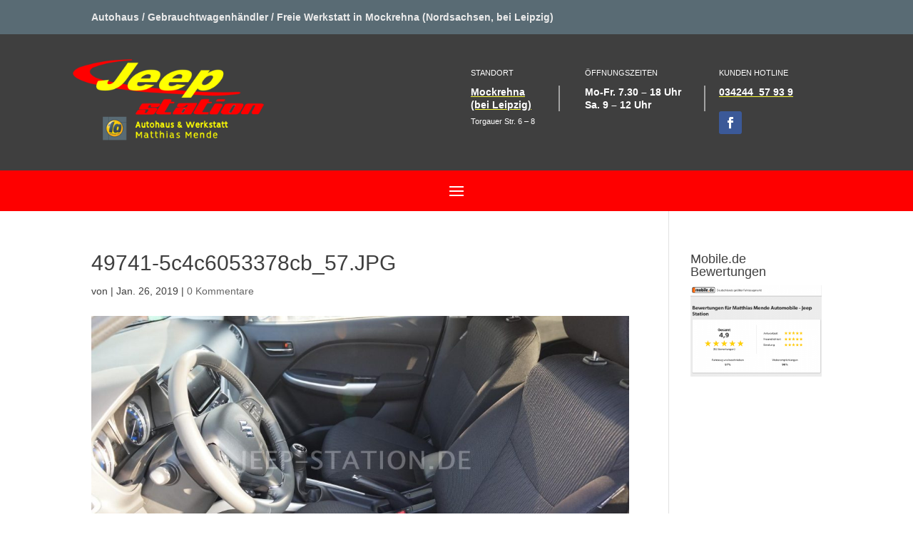

--- FILE ---
content_type: text/css
request_url: https://jeep-station.de/wp-content/et-cache/global/et-divi-customizer-global.min.css?ver=1748003380
body_size: 3947
content:
body,.et_pb_column_1_2 .et_quote_content blockquote cite,.et_pb_column_1_2 .et_link_content a.et_link_main_url,.et_pb_column_1_3 .et_quote_content blockquote cite,.et_pb_column_3_8 .et_quote_content blockquote cite,.et_pb_column_1_4 .et_quote_content blockquote cite,.et_pb_blog_grid .et_quote_content blockquote cite,.et_pb_column_1_3 .et_link_content a.et_link_main_url,.et_pb_column_3_8 .et_link_content a.et_link_main_url,.et_pb_column_1_4 .et_link_content a.et_link_main_url,.et_pb_blog_grid .et_link_content a.et_link_main_url,body .et_pb_bg_layout_light .et_pb_post p,body .et_pb_bg_layout_dark .et_pb_post p{font-size:17px}.et_pb_slide_content,.et_pb_best_value{font-size:19px}body{color:#3f3f3f}h1,h2,h3,h4,h5,h6{color:#3f3f3f}#et_search_icon:hover,.mobile_menu_bar:before,.mobile_menu_bar:after,.et_toggle_slide_menu:after,.et-social-icon a:hover,.et_pb_sum,.et_pb_pricing li a,.et_pb_pricing_table_button,.et_overlay:before,.entry-summary p.price ins,.et_pb_member_social_links a:hover,.et_pb_widget li a:hover,.et_pb_filterable_portfolio .et_pb_portfolio_filters li a.active,.et_pb_filterable_portfolio .et_pb_portofolio_pagination ul li a.active,.et_pb_gallery .et_pb_gallery_pagination ul li a.active,.wp-pagenavi span.current,.wp-pagenavi a:hover,.nav-single a,.tagged_as a,.posted_in a{color:#fe0000}.et_pb_contact_submit,.et_password_protected_form .et_submit_button,.et_pb_bg_layout_light .et_pb_newsletter_button,.comment-reply-link,.form-submit .et_pb_button,.et_pb_bg_layout_light .et_pb_promo_button,.et_pb_bg_layout_light .et_pb_more_button,.et_pb_contact p input[type="checkbox"]:checked+label i:before,.et_pb_bg_layout_light.et_pb_module.et_pb_button{color:#fe0000}.footer-widget h4{color:#fe0000}.et-search-form,.nav li ul,.et_mobile_menu,.footer-widget li:before,.et_pb_pricing li:before,blockquote{border-color:#fe0000}.et_pb_counter_amount,.et_pb_featured_table .et_pb_pricing_heading,.et_quote_content,.et_link_content,.et_audio_content,.et_pb_post_slider.et_pb_bg_layout_dark,.et_slide_in_menu_container,.et_pb_contact p input[type="radio"]:checked+label i:before{background-color:#fe0000}a{color:#fe0000}.et_secondary_nav_enabled #page-container #top-header{background-color:#fe0000!important}#et-secondary-nav li ul{background-color:#fe0000}#main-footer .footer-widget h4,#main-footer .widget_block h1,#main-footer .widget_block h2,#main-footer .widget_block h3,#main-footer .widget_block h4,#main-footer .widget_block h5,#main-footer .widget_block h6{color:#fe0000}.footer-widget li:before{border-color:#fe0000}#footer-widgets .footer-widget li:before{top:11.45px}@media only screen and (min-width:981px){.et_fixed_nav #page-container .et-fixed-header#top-header{background-color:#fe0000!important}.et_fixed_nav #page-container .et-fixed-header#top-header #et-secondary-nav li ul{background-color:#fe0000}}@media only screen and (min-width:1350px){.et_pb_row{padding:27px 0}.et_pb_section{padding:54px 0}.single.et_pb_pagebuilder_layout.et_full_width_page .et_post_meta_wrapper{padding-top:81px}.et_pb_fullwidth_section{padding:0}}	h1,h2,h3,h4,h5,h6{font-family:'Verdana',Helvetica,Arial,Lucida,sans-serif}body,input,textarea,select{font-family:'Verdana',Helvetica,Arial,Lucida,sans-serif}@media all and (max-width:1340px){.et_mobile_nav_menu{display:block!important}.et-menu-nav{display:none!important}.et-l--header ul,body.et-pb-preview #main-content .container ul{list-style-type:none!important;text-align:left!important}}.gallery5 .gallery-module{border:5px solid #ff6600}.gallery5 a.et-pb-arrow-prev{color:#fff!important;background:#fe0000;margin-left:18px!important;opacity:1!important}.gallery5 a.et-pb-arrow-next{color:#fff!important;background:#fe0000;margin-right:18px!important;opacity:1!important}.gallery5 .et_pb_slider:hover .et-pb-arrow-prev,.et_mobile_device .et-pb-arrow-prev{left:-18px!important}.gallery5 .et_pb_slider:hover .et-pb-arrow-next,.et_mobile_device .et-pb-arrow-next{right:-18px!important}.gallery5 .et_pb_bg_layout_light .et-pb-controllers a{background-color:#fe0000}

--- FILE ---
content_type: text/css
request_url: https://jeep-station.de/wp-content/et-cache/49750/et-core-unified-cpt-tb-50046-tb-50186-deferred-49750.min.css?ver=1748264859
body_size: 14622
content:
.et_pb_section_2_tb_header.et_pb_section{padding-top:4px;padding-bottom:5px;background-color:#fe0000!important}.et_pb_row_2_tb_header.et_pb_row{padding-top:7px!important;padding-bottom:9px!important;padding-top:7px;padding-bottom:9px}.et_pb_menu_0_tb_header.et_pb_menu ul li a{font-weight:600;text-transform:uppercase;-webkit-text-decoration-color:#ffffff;text-decoration-color:#ffffff;font-size:15px;color:#ffffff!important}.et_pb_menu_0_tb_header.et_pb_menu ul li.current-menu-item a{color:#fffd38!important}.et_pb_menu_0_tb_header.et_pb_menu .nav li ul{background-color:#3f3f3f!important;border-color:#fffd38}.et_pb_menu_0_tb_header.et_pb_menu .et_mobile_menu{border-color:#fffd38}.et_pb_menu_0_tb_header.et_pb_menu .et_mobile_menu,.et_pb_menu_0_tb_header.et_pb_menu .et_mobile_menu ul{background-color:#fe0000!important}.et_pb_menu_0_tb_header .et_pb_menu_inner_container>.et_pb_menu__logo-wrap,.et_pb_menu_0_tb_header .et_pb_menu__logo-slot{width:auto;max-width:100%}.et_pb_menu_0_tb_header .et_pb_menu_inner_container>.et_pb_menu__logo-wrap .et_pb_menu__logo img,.et_pb_menu_0_tb_header .et_pb_menu__logo-slot .et_pb_menu__logo-wrap img{height:auto;max-height:none}.et_pb_menu_0_tb_header .mobile_nav .mobile_menu_bar:before{color:#ffffff}.et_pb_menu_0_tb_header .et_pb_menu__icon.et_pb_menu__search-button,.et_pb_menu_0_tb_header .et_pb_menu__icon.et_pb_menu__close-search-button,.et_pb_menu_0_tb_header .et_pb_menu__icon.et_pb_menu__cart-button{color:#fe0000}.et_pb_section_3_tb_header{border-width:6px;border-style:dashed;border-color:#FE0000}.et_pb_section_3_tb_header.et_pb_section{padding-top:10px;padding-bottom:12px;background-color:#FFFD38!important}.et_pb_text_8_tb_header.et_pb_text{color:#000000!important}.et_pb_text_8_tb_header{line-height:1.5em;font-size:32px;line-height:1.5em;background-color:#FFFD38}.et_pb_text_8_tb_header h2{font-size:40px}@media only screen and (max-width:980px){.et_pb_text_8_tb_header h2{font-size:28px}}@media only screen and (max-width:767px){.et_pb_text_8_tb_header h2{font-size:23px}}div.et_pb_section.et_pb_section_0_tb_footer{background-blend-mode:multiply;background-image:linear-gradient(85deg,#3f3f3f 0%,#3f3f3f 30%,rgba(63,63,63,0.13) 99%),url(https://jeep-station.de/wp-content/uploads/2017/06/jeep-station-Fahrzeughandel-Werkstatt-Mockrehna-37.jpg)!important}.et_pb_section_0_tb_footer.et_pb_section{padding-top:160px;padding-right:0px;padding-bottom:160px;padding-left:0px;background-color:inherit!important}.et_pb_text_0_tb_footer.et_pb_text{color:#5499D4!important}.et_pb_text_0_tb_footer{font-family:'Nunito Sans',sans-serif}.et_pb_text_0_tb_footer h1,.et_pb_text_0_tb_footer h2{font-weight:300;text-transform:uppercase;font-size:40px;color:#ffffff!important;line-height:1.4em}.et_pb_image_0_tb_footer{text-align:left;margin-left:0}.et_pb_text_1_tb_footer.et_pb_text,.et_pb_text_3_tb_footer.et_pb_text,.et_pb_text_5_tb_footer.et_pb_text,.et_pb_text_6_tb_footer.et_pb_text,.et_pb_text_7_tb_footer.et_pb_text{color:#ffffff!important}.et_pb_text_1_tb_footer{line-height:1.8em;font-family:'Roboto',sans-serif;font-weight:300;line-height:1.8em;margin-top:-25px!important}.et_pb_text_1_tb_footer h1{font-family:'Nunito Sans',sans-serif;font-weight:700;color:#297FCA!important}.et_pb_text_1_tb_footer h2{font-size:40px}.et_pb_button_0_tb_footer_wrapper .et_pb_button_0_tb_footer,.et_pb_button_0_tb_footer_wrapper .et_pb_button_0_tb_footer:hover{padding-top:17px!important;padding-right:30px!important;padding-bottom:17px!important;padding-left:30px!important}body #page-container .et_pb_section .et_pb_button_0_tb_footer{color:#000000!important;border-width:1px!important;border-color:#ffffff;border-radius:0px;letter-spacing:1px;font-size:14px;font-family:'Poppins',sans-serif!important;text-transform:uppercase!important;background-color:#ffffff}body #page-container .et_pb_section .et_pb_button_0_tb_footer:hover{color:#474747!important;border-color:#bfbfbf!important;letter-spacing:2px!important;background-image:initial;background-color:#bfbfbf}body #page-container .et_pb_section .et_pb_button_0_tb_footer:before,body #page-container .et_pb_section .et_pb_button_0_tb_footer:after{display:none!important}.et_pb_button_0_tb_footer{transition:color 300ms ease 0ms,background-color 300ms ease 0ms,border 300ms ease 0ms,letter-spacing 300ms ease 0ms}.et_pb_button_0_tb_footer,.et_pb_button_0_tb_footer:after{transition:all 300ms ease 0ms}.et_pb_section_1_tb_footer.et_pb_section{background-color:#f2f2f2!important}.et_pb_row_1_tb_footer.et_pb_row{padding-top:11px!important;padding-right:0px!important;padding-bottom:13.9px!important;padding-left:0px!important;padding-top:11px;padding-right:0px;padding-bottom:13.9px;padding-left:0px}.et_pb_text_2_tb_footer.et_pb_text{color:#3f3f3f!important}.et_pb_text_2_tb_footer{line-height:1.8em;font-weight:600;text-transform:uppercase;font-size:31px;line-height:1.8em;padding-bottom:0px!important;margin-bottom:0px!important}.et_pb_text_2_tb_footer h2{font-size:36px;color:#ffffff!important;line-height:1.7em;text-align:center}.et_pb_divider_0_tb_footer{width:65%}.et_pb_divider_0_tb_footer:before{border-top-color:#fe0000;border-top-width:8px}.et_pb_section_2_tb_footer.et_pb_section,.et_pb_section_3_tb_footer.et_pb_section{padding-top:12px;padding-bottom:14px}.et_pb_image_1_tb_footer,.et_pb_image_2_tb_footer,.et_pb_image_3_tb_footer{max-width:150px;text-align:center}div.et_pb_section.et_pb_section_4_tb_footer{background-blend-mode:multiply;background-image:url(https://jeep-station.de/wp-content/uploads/2017/06/jeep-station-Fahrzeughandel-Werkstatt-Mockrehna-36.jpg)!important}.et_pb_section_4_tb_footer{border-top-width:22px;border-top-color:#fe0000}.et_pb_section_4_tb_footer.et_pb_section{padding-top:52.4667px;padding-right:0px;padding-bottom:0px;padding-left:0px;background-color:#4a4a4a!important}.et_pb_image_4_tb_footer{background-color:#3f3f3f;padding-top:20px;padding-right:20px;padding-bottom:20px;padding-left:20px;max-width:300px;text-align:center}.et_pb_text_3_tb_footer{font-weight:700;font-size:31px;margin-bottom:23px!important}.et_pb_text_3_tb_footer h2,.et_pb_text_4_tb_footer h2,.et_pb_text_5_tb_footer h2,.et_pb_text_6_tb_footer h2,.et_pb_text_7_tb_footer h2,.et_pb_text_8_tb_footer h2{font-size:40px;line-height:1.7em}.et_pb_text_4_tb_footer{line-height:1.8em;font-size:24px;line-height:1.8em}.et_pb_text_4_tb_footer.et_pb_text a{color:#fffd38!important}.et_pb_text_4_tb_footer a{text-transform:uppercase;text-decoration:underline;-webkit-text-decoration-color:#fe0000;text-decoration-color:#fe0000;font-size:25px}.et_pb_text_4_tb_footer h1{font-weight:600;font-size:48px}.et_pb_divider_1_tb_footer:before,.et_pb_divider_2_tb_footer:before{border-top-color:#ffffff}.et_pb_text_5_tb_footer,.et_pb_text_6_tb_footer,.et_pb_text_7_tb_footer{font-size:24px;min-height:60px}.et_pb_image_5_tb_footer .et_pb_image_wrap,.et_pb_image_6_tb_footer .et_pb_image_wrap,.et_pb_image_7_tb_footer .et_pb_image_wrap{border-bottom-width:7px;border-bottom-color:#fe0000}.et_pb_image_5_tb_footer .et_pb_image_wrap img,.et_pb_image_6_tb_footer .et_pb_image_wrap img{max-height:180px;width:auto}.et_pb_image_5_tb_footer,.et_pb_image_6_tb_footer{text-align:center}.et_pb_blurb_0_tb_footer.et_pb_blurb .et_pb_module_header,.et_pb_blurb_0_tb_footer.et_pb_blurb .et_pb_module_header a,.et_pb_blurb_1_tb_footer.et_pb_blurb .et_pb_module_header,.et_pb_blurb_1_tb_footer.et_pb_blurb .et_pb_module_header a,.et_pb_blurb_2_tb_footer.et_pb_blurb .et_pb_module_header,.et_pb_blurb_2_tb_footer.et_pb_blurb .et_pb_module_header a,.et_pb_blurb_3_tb_footer.et_pb_blurb .et_pb_module_header,.et_pb_blurb_3_tb_footer.et_pb_blurb .et_pb_module_header a,.et_pb_blurb_4_tb_footer.et_pb_blurb .et_pb_module_header,.et_pb_blurb_4_tb_footer.et_pb_blurb .et_pb_module_header a,.et_pb_blurb_5_tb_footer.et_pb_blurb .et_pb_module_header,.et_pb_blurb_5_tb_footer.et_pb_blurb .et_pb_module_header a,.et_pb_blurb_6_tb_footer.et_pb_blurb .et_pb_module_header,.et_pb_blurb_6_tb_footer.et_pb_blurb .et_pb_module_header a,.et_pb_blurb_7_tb_footer.et_pb_blurb .et_pb_module_header,.et_pb_blurb_7_tb_footer.et_pb_blurb .et_pb_module_header a,.et_pb_blurb_8_tb_footer.et_pb_blurb .et_pb_module_header,.et_pb_blurb_8_tb_footer.et_pb_blurb .et_pb_module_header a,.et_pb_blurb_9_tb_footer.et_pb_blurb .et_pb_module_header,.et_pb_blurb_9_tb_footer.et_pb_blurb .et_pb_module_header a,.et_pb_blurb_10_tb_footer.et_pb_blurb .et_pb_module_header,.et_pb_blurb_10_tb_footer.et_pb_blurb .et_pb_module_header a{font-weight:600}.et_pb_blurb_0_tb_footer.et_pb_blurb,.et_pb_blurb_3_tb_footer.et_pb_blurb,.et_pb_blurb_6_tb_footer.et_pb_blurb{min-height:80px}.et_pb_blurb_0_tb_footer .et-pb-icon,.et_pb_blurb_1_tb_footer .et-pb-icon,.et_pb_blurb_2_tb_footer .et-pb-icon,.et_pb_blurb_3_tb_footer .et-pb-icon,.et_pb_blurb_4_tb_footer .et-pb-icon,.et_pb_blurb_5_tb_footer .et-pb-icon,.et_pb_blurb_6_tb_footer .et-pb-icon,.et_pb_blurb_7_tb_footer .et-pb-icon,.et_pb_blurb_8_tb_footer .et-pb-icon,.et_pb_blurb_9_tb_footer .et-pb-icon,.et_pb_blurb_10_tb_footer .et-pb-icon,.et_pb_blurb_11_tb_footer .et-pb-icon{color:#ffffff;font-family:ETmodules!important;font-weight:400!important}.et_pb_blurb_1_tb_footer.et_pb_blurb,.et_pb_blurb_2_tb_footer.et_pb_blurb,.et_pb_blurb_4_tb_footer.et_pb_blurb,.et_pb_blurb_5_tb_footer.et_pb_blurb,.et_pb_blurb_7_tb_footer.et_pb_blurb,.et_pb_blurb_8_tb_footer.et_pb_blurb{min-height:120px}.et_pb_image_7_tb_footer{filter:brightness(81%);backface-visibility:hidden;text-align:left;margin-left:0}html:not(.et_fb_edit_enabled) #et-fb-app .et_pb_image_7_tb_footer:hover{filter:brightness(81%)}.et_pb_blurb_9_tb_footer.et_pb_blurb .et_pb_blurb_description a{font-weight:600;text-decoration:underline;-webkit-text-decoration-color:#fe0000;text-decoration-color:#fe0000;color:#ffffff!important}.et_pb_blurb_10_tb_footer.et_pb_blurb .et_pb_blurb_description a{font-weight:600;text-decoration:underline;-webkit-text-decoration-color:#e09900;text-decoration-color:#e09900;color:#ffffff!important}.et_pb_blurb_11_tb_footer.et_pb_blurb .et_pb_module_header,.et_pb_blurb_11_tb_footer.et_pb_blurb .et_pb_module_header a{font-weight:600;font-size:25px}.et_pb_blurb_11_tb_footer.et_pb_blurb .et_pb_blurb_description a{text-decoration:underline;-webkit-text-decoration-color:#fe0000;text-decoration-color:#fe0000;color:#ffffff!important}.et_pb_section_5_tb_footer.et_pb_section{padding-top:24px;padding-right:0px;padding-bottom:0px;padding-left:0px;background-color:#ada8a8!important}.et_pb_row_7_tb_footer.et_pb_row{padding-top:0px!important;padding-right:0px!important;padding-bottom:26.2333px!important;padding-left:0px!important;padding-top:0;padding-right:0px;padding-bottom:26.2333px;padding-left:0px}.et_pb_column_7_tb_footer{background-color:#3f3f3f;padding-top:20px;padding-right:20px;padding-bottom:20px;padding-left:20px;transform:scaleX(0.97) scaleY(0.97);transition:transform 300ms ease 0ms}.et_pb_column_7_tb_footer:hover,.et_pb_column_8_tb_footer:hover,.et_pb_column_9_tb_footer:hover{transform:scaleX(1) scaleY(1)!important}.et_pb_column_8_tb_footer{background-color:#606060;padding-top:20px;padding-right:20px;padding-bottom:20px;padding-left:20px;transform:scaleX(0.97) scaleY(0.97);transition:transform 300ms ease 0ms}.et_pb_column_9_tb_footer{background-color:#8e8e8e;padding-top:20px;padding-right:20px;padding-bottom:20px;padding-left:20px;transform:scaleX(0.97) scaleY(0.97);transition:transform 300ms ease 0ms}.et_pb_social_media_follow_network_0_tb_footer a.icon{background-color:#3b5998!important}.et_pb_divider_0_tb_footer.et_pb_module{margin-left:auto!important;margin-right:auto!important}.et_pb_row_4_tb_footer.et_pb_row{padding-top:26.2333px!important;padding-right:0px!important;padding-bottom:51px!important;padding-left:0px!important;margin-left:auto!important;margin-right:auto!important;padding-top:26.2333px;padding-right:0px;padding-bottom:51px;padding-left:0px}@media only screen and (max-width:980px){div.et_pb_section.et_pb_section_0_tb_footer{background-image:linear-gradient(138deg,#383838 88%,#ededed -23-23%),url(https://jeep-station.de/wp-content/uploads/2017/06/jeep-station-Fahrzeughandel-Werkstatt-Mockrehna-37.jpg)!important}.et_pb_section_0_tb_footer.et_pb_section{background-color:inherit!important}.et_pb_image_0_tb_footer .et_pb_image_wrap img,.et_pb_image_1_tb_footer .et_pb_image_wrap img,.et_pb_image_2_tb_footer .et_pb_image_wrap img,.et_pb_image_3_tb_footer .et_pb_image_wrap img,.et_pb_image_4_tb_footer .et_pb_image_wrap img,.et_pb_image_5_tb_footer .et_pb_image_wrap img,.et_pb_image_6_tb_footer .et_pb_image_wrap img,.et_pb_image_7_tb_footer .et_pb_image_wrap img{width:auto}.et_pb_text_1_tb_footer h2,.et_pb_text_2_tb_footer h2,.et_pb_text_3_tb_footer h2,.et_pb_text_4_tb_footer h2,.et_pb_text_5_tb_footer h2,.et_pb_text_6_tb_footer h2,.et_pb_text_7_tb_footer h2,.et_pb_text_8_tb_footer h2{font-size:28px}.et_pb_text_2_tb_footer{font-size:51px}.et_pb_section_4_tb_footer{border-top-width:22px;border-top-color:#fe0000}.et_pb_text_4_tb_footer{font-size:22px}.et_pb_text_4_tb_footer h1{font-size:41px}.et_pb_image_5_tb_footer .et_pb_image_wrap,.et_pb_image_6_tb_footer .et_pb_image_wrap,.et_pb_image_7_tb_footer .et_pb_image_wrap{border-bottom-width:7px;border-bottom-color:#fe0000}.et_pb_image_7_tb_footer{text-align:center;margin-left:auto;margin-right:auto}}@media only screen and (max-width:767px){div.et_pb_section.et_pb_section_0_tb_footer{background-image:linear-gradient(152deg,#383838 84%,#ededed -23-23%),url(https://jeep-station.de/wp-content/uploads/2017/06/jeep-station-Fahrzeughandel-Werkstatt-Mockrehna-37.jpg)!important}.et_pb_section_0_tb_footer.et_pb_section{background-color:inherit!important}.et_pb_text_0_tb_footer h1,.et_pb_text_0_tb_footer h2{font-size:25px}.et_pb_image_0_tb_footer .et_pb_image_wrap img,.et_pb_image_1_tb_footer .et_pb_image_wrap img,.et_pb_image_2_tb_footer .et_pb_image_wrap img,.et_pb_image_3_tb_footer .et_pb_image_wrap img,.et_pb_image_4_tb_footer .et_pb_image_wrap img,.et_pb_image_5_tb_footer .et_pb_image_wrap img,.et_pb_image_6_tb_footer .et_pb_image_wrap img,.et_pb_image_7_tb_footer .et_pb_image_wrap img{width:auto}.et_pb_text_1_tb_footer h2,.et_pb_text_2_tb_footer h2,.et_pb_text_3_tb_footer h2,.et_pb_text_4_tb_footer h2,.et_pb_text_5_tb_footer h2,.et_pb_text_6_tb_footer h2,.et_pb_text_7_tb_footer h2,.et_pb_text_8_tb_footer h2{font-size:23px}.et_pb_text_2_tb_footer{font-size:53px}.et_pb_section_4_tb_footer{border-top-width:22px;border-top-color:#fe0000}.et_pb_text_4_tb_footer{font-size:21px}.et_pb_text_4_tb_footer h1{font-size:35px}.et_pb_image_5_tb_footer .et_pb_image_wrap,.et_pb_image_6_tb_footer .et_pb_image_wrap,.et_pb_image_7_tb_footer .et_pb_image_wrap{border-bottom-width:7px;border-bottom-color:#fe0000}}